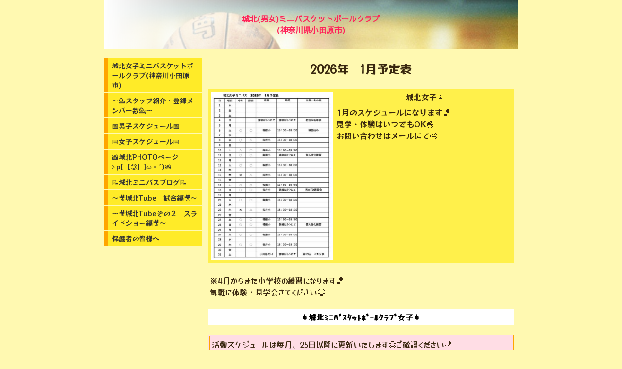

--- FILE ---
content_type: text/html; charset=utf-8
request_url: https://www.johokuminibasketball.com/p/3/
body_size: 3547
content:

<!DOCTYPE html><html><head><meta charset="utf-8"><title>📅女子スケジュール📅 | 城北男女ミニバスケットボールクラブ(神奈川県小田原市)</title><meta name="description" content="練習日程や試合日程など"><meta name="google-site-verification" content="YD3t1JiwQLaMn6bblvFGhU6FL3Ni_oEdQYNQHEWx3Tk" /><link rel="canonical" href="https://www.johokuminibasketball.com/p/3/"><link rel="stylesheet" href="/static/js/slick/slick.css"><link rel="stylesheet" href="/static/css/default_style.css?1768875145.0478108"><link rel="stylesheet" href="/static/css/color010.css?1768875145.0478108"><link rel="stylesheet" href="/static/css/parts_style.css?1768875145.0478108"><link rel="stylesheet" href="/static/css/fontawesome_all.min.css" media="print" onload="this.media='all'"><link rel="stylesheet" href="/static/css/obistyle.css?1768875145.0478108"><link rel="stylesheet" href="/static/css/protectionstyle.css?1768875145.0478108"><link rel="stylesheet" href="/static/js/colorbox/colorbox.css" media="print" onload="this.media='all'"><link rel="stylesheet" href="/static/js/jquery-modal/jquery.modal.css" media="print" onload="this.media='all'"><link rel="stylesheet" href="/static/js/jquery-fancybox/jquery.fancybox.min.css" media="print" onload="this.media='all'"><link rel="stylesheet" href="/static/css/blog.css?1768875145.0478108"><link rel="stylesheet" href="/static/css/pc_style010.css?1768875145.0478108"><link rel="stylesheet" href="https://fonts.googleapis.com/css2?family=Sawarabi+Gothic&family=RocknRoll+One"><link rel="stylesheet" href="https://fonts.googleapis.com/css2?family=Noto+Sans+JP&family=Noto+Serif+JP&family=M+PLUS+1p&family=M+PLUS+Rounded+1c&family=Sawarabi+Mincho&family=Kosugi+Maru&family=Kosugi&family=Yusei+Magic&family=Hachi+Maru+Pop&family=Potta+One&family=DotGothic16&family=Stick&family=Reggae+One&display=swap" media="print" onload="this.media='all'"><style>
      body,.t-obi {
      
          font-family: 'RocknRoll One', sans-serif;
      
      }
  </style><meta name="format-detection" content="telephone=no"><meta name="referrer" content="no-referrer-when-downgrade"><meta name="viewport" content="width=device-width, initial-scale=1, maximum-scale=1" /><meta property="og:title" content="📅女子スケジュール📅 | 城北男女ミニバスケットボールクラブ(神奈川県小田原市)"/><meta property="og:type" content="website"/><meta property="og:url" content="https://www.johokuminibasketball.com/p/3/"/><meta property="og:site_name" content="城北男女ミニバスケットボールクラブ(神奈川県小田原市)"/><meta property="og:description" content="練習日程や試合日程など"/><meta property="og:image" content="https://crayonimg.e-shops.jp/cms-dimg/1157421/2507230/1000_748.jpg"/><link rel="icon" href="//crayonimg.e-shops.jp/cms-dimg/1157421/1391887/850_848.png" sizes="48x48" type="image/png" media="all"><link rel="apple-touch-icon-precomposed" href="//crayonimg.e-shops.jp/cms-dimg/1157421/1391887/850_848.png" type="image/png" media="all"><script src="/static/js/jquery-1.11.2.min.js"></script><script>
      var CMS_API_URL = "";
      var SHOP_ID = 1157421;
      var CSRF_TOKEN = 'eiIxNQrSGczpQ6F47UpVs9cFk9EhpiYq1tAgd6olYv2VpCnOrnFHQhRInyG4OVRu';
    </script></head><body ><div id="header"><div class="hd_area mgb_20"><a href="/"><div class="hptn1  bclr11 hd_l" 
             style="background:url('//crayonimg.e-shops.jp/cms-dimg/1157421/2153101/600_216.jpg');background-repeat:no-repeat;background-size:cover;
                    "><div class="grad"><h1 class="bld  mchar clr23 line_m" style="  font-family:&#x27;Sawarabi Gothic&#x27;, sans-serif;">城北(男女)ミニバスケットボールクラブ<br>(神奈川県小田原市)</h1></div></div></a></div></div><script src="/static/js/header_height_auto.js"></script><script>setImgHeight();</script><div id="wrapper" class="clearfix " ><div id="container" ><div class="text_area mgb_20"><h2 class="lchar line_m bold  bd_n" style="font-family:&#x27;Yusei Magic&#x27;, sans-serif;">2026年　1月予定表</h2></div><!-- text_area --><div class="imgtext_area mgb_20"><div class="bd_n"><div class="imgtext " style=""><div class="imgtext_imgbd img40 bd_n img_l"><a href="//crayonimg.e-shops.jp/cms-dimg/1157421/2910760/451_620.jpg" data-fancybox><div class="imgtrm " style=""><img src="//crayonimg.e-shops.jp/cms-dimg/1157421/2910760/451_620.jpg" alt=""></div><!-- imgtrm --></a></div><!-- imgtext_imgbd --><div class="imgtext_text "><h2 class="mchar line_m" style=""><span class="" style="">城北女子👧</span></h2><p class="mchar line_l" style="">1月のスケジュールになります🏀<br>見学・体験はいつでもOK👌<br>お問い合わせはメールにて😃</p></div><!-- imgtext_text --></div><!-- imgtext --></div></div><!-- imgtext_area --><div class="text_area mgb_20"><p class="mchar line_l   bd_n" style="font-family:&#x27;Yusei Magic&#x27;, sans-serif;">※4月からまた小学校の練習になります🏀<br>気軽に体験・見学会きてください😆</p></div><!-- text_area --><div class="text_area mgb_20"><h2 class="mchar clr15 bclr11 line_m bold uline bd_n" style="font-family:&#x27;Yusei Magic&#x27;, sans-serif;">👩城北ﾐﾆﾊﾞｽｹｯﾄﾎﾞｰﾙｸﾗﾌﾞ女子👩</h2></div><!-- text_area --><div class="text_area mgb_20"><p class="mchar bclr21 line_l   bd_d" style="font-family:&#x27;Yusei Magic&#x27;, sans-serif;">活動スケジュールは毎月、25日以降に更新いたします😌ご確認ください🏀<br><br>体験・見学は毎練習時受け付けております🤗体験希望又は質問等ある場合はお気軽にお問い合わせください🙇</p></div><!-- text_area --><div class="form_v2_area mgb_20 line_m sideMargin_2" style=""><a
      href="https://crayon-app.e-shops.jp/contactus/view/1157421/77370/"
      class="button_B2 fontSize_09 buttonColor04 bold radius40 button3d paddingHeight_05em paddingWidth_Max"
      style="font-family:&#x27;Yusei Magic&#x27;, sans-serif;"
  ><svg class="iconSvg" xmlns="http://www.w3.org/2000/svg" viewBox="0 0 18 20" width="18"><path d="m9.57 11.38 8.42-5.89s.01-.01.01-.02V4c0-.55-.45-1-1-1H1c-.55 0-1 .45-1 1v1.47c0 .01 0 .01.01.02l8.42 5.89c.34.24.8.24 1.14 0z"></path><path d="M8.43 13.82.01 7.93H0V16c0 .55.45 1 1 1h16c.55 0 1-.45 1-1V7.93c0-.01 0-.01-.01 0l-8.42 5.89c-.34.24-.8.24-1.14 0z"></path></svg><div>👉お問い合わせコチラから👈</div></a></div></div><div class="menubar"><div class="btn-toolbar"><button type="button" class="menu-toggle"><span class="sr-only">Togglenavigation</span><span class="icon-bar"></span><span class="icon-bar"></span><span class="icon-bar"></span></button></div><ul class="menulist"><li><a href="/">城北女子ミニバスケットボールクラブ(神奈川小田原市)</a></li><li><a href="/p/2/">～💁スタッフ紹介・登録メンバー数💁～</a></li><li><a href="/p/7/">📅男子スケジュール📅</a></li><li><a href="/p/3/">📅女子スケジュール📅</a></li><li><a href="/p/4/">📸城北PHOTOページΣp[【◎】]ω・´)📸</a></li><li><a href="/blog/">📝城北ミニバスブログ📝</a></li><li><a href="/p/5/">～🎥城北Tube　試合編🎥～</a></li><li><a href="/p/6/">～🎥城北Tubeその２　スライドショー編🎥～</a></li><li><a href="/p/8/">保護者の皆様へ</a></li></ul></div></div><div id="footer"><div class="ft_area " style=""><p class="fcpy  " style="">copyright© 20XX ホームページタイトル All Rights Reserved.</p></div></div><script src="/static/js/navigation.js"></script><script src="/static/js/sns.js?1768875145.0478108"></script><script src="/static/js/access-log.js?1768875145.0478108"></script><script src="/static/js/slick/slick.min.js"></script><script src="/static/js/slick/slick-action.js"></script><script src="/static/js/shop_item-parts.js?1768875145.0478108"></script><script src="/static/js/obi.js"></script><script src="/static/js/jquery-modal/jquery.modal.min.js"></script><script src="/static/js/jquery-modal/jquery-modal-netshop.js?1768875145.0478108"></script><script src="/static/js/jquery-fancybox/jquery.fancybox.min.js"></script><script src="/static/js/fancybox.js"></script><script src="/static/js/colorbox/jquery.colorbox-min.js"></script><script src="/static/js/colorbox/colorbox-custom.js?1768875145.0478108"></script><script src="/static/js/animation.js?1768875145.0478108"></script><script src="/static/js/fitie.js"></script><script src="/static/js/youtube.js?1768875145.0478108"></script><script src="/static/js/intersection-observer.js"></script><script src="/static/js/lazyload.min.js"></script><script>
      $(function(){
        $("img[data-lazy-src]")
          .attr('src', '/static/img/loading.gif')
          .on('load.lazy', function(e) {
            if(e.target.getAttribute('src') === e.target.getAttribute('data-lazy-src')) {
              e.target.removeAttribute('data-lazy-src');
              $(e.target).off('load.lazy');
            }
          });
        
        if(typeof $("img[data-lazy-src]").lazyload === "function") {
          $("img[data-lazy-src]").lazyload({src: 'data-lazy-src', rootMargin: "300px"});
        } else {
          $("img[data-lazy-src]").each(function(i, elem) {
            elem.setAttribute('src', elem.getAttribute('data-lazy-src'));
          });
        }
      });
    </script><script src="/static/js/lazysizes.min.js" ></script><script src="/static/js/ls.unveilhooks.min.js"></script><script async src="https://platform.twitter.com/widgets.js" charset="utf-8"></script></body></html>
